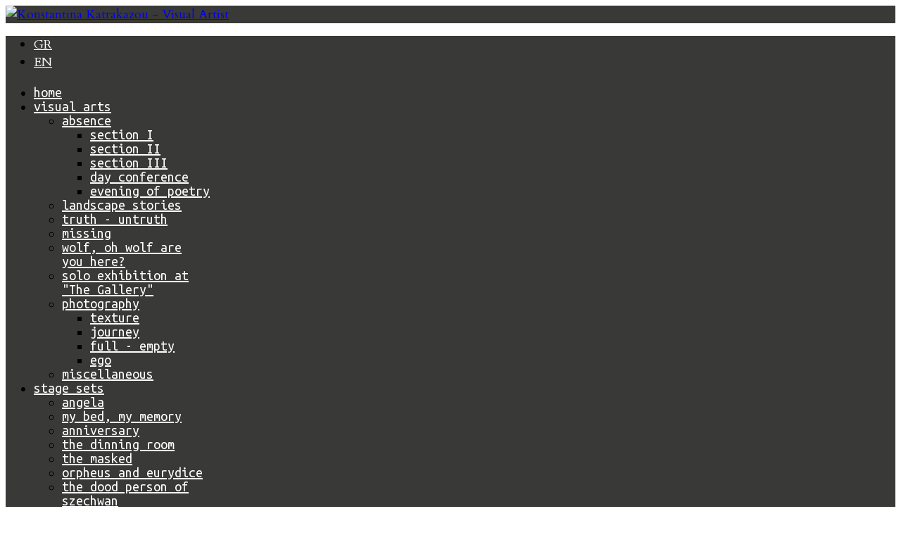

--- FILE ---
content_type: text/html; charset=utf-8
request_url: https://www.kkatrakazou.gr/en/visual-arts/absence/absence-meeting
body_size: 8756
content:
<!DOCTYPE html>
<html xmlns="http://www.w3.org/1999/xhtml" xml:lang="el-gr" lang="el-gr" dir="ltr">
    <head><script>var gdprConfigurationOptions = { complianceType: 'opt-out',
																			  cookieConsentLifetime: 365,
																			  cookieConsentSamesitePolicy: '',
																			  cookieConsentSecure: 0,
																			  disableFirstReload: 0,
																	  		  blockJoomlaSessionCookie: 0,
																			  blockExternalCookiesDomains: 0,
																			  externalAdvancedBlockingModeCustomAttribute: '',
																			  allowedCookies: '',
																			  blockCookieDefine: 0,
																			  autoAcceptOnNextPage: 0,
																			  revokable: 1,
																			  lawByCountry: 0,
																			  checkboxLawByCountry: 0,
																			  blockPrivacyPolicy: 0,
																			  cacheGeolocationCountry: 1,
																			  countryAcceptReloadTimeout: 1000,
																			  usaCCPARegions: null,
																			  countryEnableReload: 1,
																			  customHasLawCountries: [""],
																			  dismissOnScroll: 0,
																			  dismissOnTimeout: 0,
																			  containerSelector: 'body',
																			  hideOnMobileDevices: 0,
																			  autoFloatingOnMobile: 0,
																			  autoFloatingOnMobileThreshold: 1024,
																			  autoRedirectOnDecline: 0,
																			  autoRedirectOnDeclineLink: '',
																			  showReloadMsg: 0,
																			  showReloadMsgText: 'Applying preferences and reloading the page...',
																			  defaultClosedToolbar: 0,
																			  toolbarLayout: 'basic',
																			  toolbarTheme: 'block',
																			  toolbarButtonsTheme: 'decline_first',
																			  revocableToolbarTheme: 'basic',
																			  toolbarPosition: 'bottom-right',
																			  toolbarCenterTheme: 'compact',
																			  revokePosition: 'revoke-top',
																			  toolbarPositionmentType: 1,
																			  positionCenterSimpleBackdrop: 0,
																			  positionCenterBlurEffect: 1,
																			  preventPageScrolling: 0,
																			  popupEffect: 'fade',
																			  popupBackground: '#5b5b5b',
																			  popupText: '#ffffff',
																			  popupLink: '#ffffff',
																			  buttonBackground: '#ffffff',
																			  buttonBorder: '#ffffff',
																			  buttonText: '#000000',
																			  highlightOpacity: '100',
																			  highlightBackground: '#333333',
																			  highlightBorder: '#ffffff',
																			  highlightText: '#ffffff',
																			  highlightDismissBackground: '#333333',
																		  	  highlightDismissBorder: '#ffffff',
																		 	  highlightDismissText: '#ffffff',
																			  autocenterRevokableButton: 0,
																			  hideRevokableButton: 0,
																			  hideRevokableButtonOnscroll: 0,
																			  customRevokableButton: 0,
																			  customRevokableButtonAction: 0,
																			  headerText: 'Cookies used on the website!',
																			  messageText: 'This website uses cookies to ensure you get the best experience.',
																			  denyMessageEnabled: 1, 
																			  denyMessage: 'You have declined cookies, to ensure the best experience on this website please consent the cookie usage.',
																			  placeholderBlockedResources: 0, 
																			  placeholderBlockedResourcesAction: '',
																	  		  placeholderBlockedResourcesText: 'You must accept cookies and reload the page to view this content',
																			  placeholderIndividualBlockedResourcesText: 'You must accept cookies from {domain} and reload the page to view this content',
																			  placeholderIndividualBlockedResourcesAction: 0,
																			  placeholderOnpageUnlock: 0,
																			  scriptsOnpageUnlock: 0,
																			  dismissText: 'Got it!',
																			  allowText: 'Allow cookies',
																			  denyText: 'Decline',
																			  cookiePolicyLinkText: 'Cookie policy',
																			  cookiePolicyLink: 'https://www.kkatrakazou.gr/cookie-policy',
																			  cookiePolicyRevocableTabText: 'Cookie policy',
																			  privacyPolicyLinkText: 'Privacy policy',
																			  privacyPolicyLink: 'https://www.kkatrakazou.gr/privacy-policy',
																			  googleCMPTemplate: 0,
																			  enableGdprBulkConsent: 0,
																			  enableCustomScriptExecGeneric: 0,
																			  customScriptExecGeneric: '',
																			  categoriesCheckboxTemplate: 'cc-checkboxes-light',
																			  toggleCookieSettings: 0,
																			  toggleCookieSettingsLinkedView: 0,
 																			  toggleCookieSettingsLinkedViewSefLink: '/en/component/gdpr/?view=user',
																	  		  toggleCookieSettingsText: '<span class="cc-cookie-settings-toggle">Settings <span class="cc-cookie-settings-toggler">&#x25EE;</span></span>',
																			  toggleCookieSettingsButtonBackground: '#333333',
																			  toggleCookieSettingsButtonBorder: '#ffffff',
																			  toggleCookieSettingsButtonText: '#ffffff',
																			  showLinks: 1,
																			  blankLinks: '_self',
																			  autoOpenPrivacyPolicy: 0,
																			  openAlwaysDeclined: 1,
																			  cookieSettingsLabel: 'Cookie settings:',
															  				  cookieSettingsDesc: 'Choose which kind of cookies you want to disable by clicking on the checkboxes. Click on a category name for more informations about used cookies.',
																			  cookieCategory1Enable: 1,
																			  cookieCategory1Name: 'Necessary',
																			  cookieCategory1Locked: 1,
																			  cookieCategory2Enable: 1,
																			  cookieCategory2Name: 'Preferences',
																			  cookieCategory2Locked: 0,
																			  cookieCategory3Enable: 1,
																			  cookieCategory3Name: 'Statistics',
																			  cookieCategory3Locked: 0,
																			  cookieCategory4Enable: 0,
																			  cookieCategory4Name: 'Marketing',
																			  cookieCategory4Locked: 0,
																			  cookieCategoriesDescriptions: {},
																			  alwaysReloadAfterCategoriesChange: 0,
																			  preserveLockedCategories: 0,
																			  declineButtonBehavior: 'hard',
																			  reloadOnfirstDeclineall: 0,
																			  trackExistingCheckboxSelectors: '',
															  		  		  trackExistingCheckboxConsentLogsFormfields: 'name,email,subject,message',
																			  allowallShowbutton: 0,
																			  allowallText: 'Allow all cookies',
																			  allowallButtonBackground: '#ffffff',
																			  allowallButtonBorder: '#ffffff',
																			  allowallButtonText: '#000000',
																			  allowallButtonTimingAjax: 'fast',
																			  includeAcceptButton: 0,
																			  trackConsentDate: 0,
																			  execCustomScriptsOnce: 1,
																			  optoutIndividualResources: 0,
																			  blockIndividualResourcesServerside: 0,
																			  disableSwitchersOptoutCategory: 0,
																			  autoAcceptCategories: 0,
																			  allowallIndividualResources: 1,
																			  blockLocalStorage: 0,
																			  blockSessionStorage: 0,
																			  externalAdvancedBlockingModeTags: 'iframe,script,img,source,link',
																			  enableCustomScriptExecCategory1: 0,
																			  customScriptExecCategory1: '',
																			  enableCustomScriptExecCategory2: 0,
																			  customScriptExecCategory2: '',
																			  enableCustomScriptExecCategory3: 0,
																			  customScriptExecCategory3: '',
																			  enableCustomScriptExecCategory4: 0,
																			  customScriptExecCategory4: '',
																			  enableCustomDeclineScriptExecCategory1: 0,
																			  customScriptDeclineExecCategory1: '',
																			  enableCustomDeclineScriptExecCategory2: 0,
																			  customScriptDeclineExecCategory2: '',
																			  enableCustomDeclineScriptExecCategory3: 0,
																			  customScriptDeclineExecCategory3: '',
																			  enableCustomDeclineScriptExecCategory4: 0,
																			  customScriptDeclineExecCategory4: '',
																			  enableCMPPreferences: 0,	
																			  enableCMPStatistics: 0,
																			  enableCMPAds: 0,																			  
																			  debugMode: 0
																		};</script>
        <meta http-equiv="X-UA-Compatible" content="IE=edge">
        <meta name="viewport" content="width=device-width, initial-scale=1">
                <!-- head -->
        <base href="https://www.kkatrakazou.gr/en/visual-arts/absence/absence-meeting" />
	<meta http-equiv="content-type" content="text/html; charset=utf-8" />
	<meta property="og:title" content="Absence - Day Conference" />
	<meta property="og:description" content="7 May 2012, meeting, Hellenic American Union Theater, Athens.
The visual art exhibition &amp;lsquo;Absence&amp;rsquo; was accompanied by a meeting on the same subject as a result of the processes of the interdisciplinary team:

Fey Zika
Louiza Karapidaki
Konstantina Katrakazou
Thanassis Hatzopoulos

Speakers: Fey Zika (philosopher), Louiza Karapidaki (Art historian), Nikos Karapidakis (historian), Dimitra Makrynioti (sociologist), Alexandra Mouriki (philosopher), Panayiotis Panopoulos (anthropologist), Elias Papayianopoulos (philosopher), Thanassis Hatzopoulos (psychiatrist, psychoanalyst, poet).
Editing: Fey Zika
&amp;nbsp;" />
	<meta name="description" content="7 May 2012, meeting, Hellenic American Union Theater, Athens.
The visual art exhibition &amp;lsquo;Absence&amp;rsquo; was accompanied by a meeting on the same subject as a result of the processes of the interdisciplinary team:

Fey Zika
Louiza Karapidaki
Konstantina Katrakazou
Thanassis Hatzopoulos

Speakers: Fey Zika (philosopher), Louiza Karapidaki (Art historian), Nikos Karapidakis (historian), Dimitra Makrynioti (sociologist), Alexandra Mouriki (philosopher), Panayiotis Panopoulos (anthropologist), Elias Papayianopoulos (philosopher), Thanassis Hatzopoulos (psychiatrist, psychoanalyst, poet).
Editing: Fey Zika
&amp;nbsp;" />
	<meta name="generator" content="Joomla! - Open Source Content Management" />
	<title>day conference - Konstantina Katrakazou - Visual Artist</title>
	<link href="/images/fav.jpg" rel="shortcut icon" type="image/vnd.microsoft.icon" />
	<link href="/media/com_eventgallery/dist/eventgallery.css?v=3.11.22" rel="stylesheet" type="text/css" />
	<link href="/media/com_eventgallery/dist/responsive-static.css?v=3.11.22" rel="stylesheet" type="text/css" />
	<link href="/media/plg_content_osembed/css/osembed.css?a0dfa7336568a5287223f087d69c4fbe" rel="stylesheet" type="text/css" />
	<link href="/plugins/system/jce/css/content.css?a217da434f5367801fb50c80c4145879" rel="stylesheet" type="text/css" />
	<link href="/media/plg_system_jcemediabox/css/jcemediabox.min.css?7c18c737af0919db884d585b5f82e461" rel="stylesheet" type="text/css" />
	<link href="//fonts.googleapis.com/css?family=Cardo:regular,italic,700&amp;subset=greek" rel="stylesheet" type="text/css" />
	<link href="//fonts.googleapis.com/css?family=Open+Sans:300,300italic,regular,italic,600,600italic,700,700italic,800,800italic&amp;subset=latin" rel="stylesheet" type="text/css" />
	<link href="//fonts.googleapis.com/css?family=Ubuntu+Mono:regular,italic,700,700italic&amp;subset=greek" rel="stylesheet" type="text/css" />
	<link href="/templates/shaper_helix3/css/bootstrap.min.css" rel="stylesheet" type="text/css" />
	<link href="/templates/shaper_helix3/css/font-awesome.min.css" rel="stylesheet" type="text/css" />
	<link href="/templates/shaper_helix3/css/legacy.css" rel="stylesheet" type="text/css" />
	<link href="/templates/shaper_helix3/css/template.css" rel="stylesheet" type="text/css" />
	<link href="/templates/shaper_helix3/css/presets/preset1.css" rel="stylesheet" class="preset" type="text/css" />
	<link href="/templates/shaper_helix3/css/custom.css" rel="stylesheet" type="text/css" />
	<link href="/templates/shaper_helix3/css/frontend-edit.css" rel="stylesheet" type="text/css" />
	<link href="/media/mod_languages/css/template.css?a217da434f5367801fb50c80c4145879" rel="stylesheet" type="text/css" />
	<link href="/plugins/system/gdpr/assets/css/cookieconsent.min.css" rel="stylesheet" type="text/css" />
	<link href="/plugins/system/gdpr/assets/css/jquery.fancybox.min.css" rel="stylesheet" type="text/css" />
	<style type="text/css">
body{font-family:Cardo, sans-serif; font-size:18px; font-weight:normal; }h1{font-family:Open Sans, sans-serif; font-weight:800; }h2{font-family:Open Sans, sans-serif; font-weight:600; }h3{font-family:Open Sans, sans-serif; font-weight:normal; }h4{font-family:Open Sans, sans-serif; font-weight:normal; }h5{font-family:Open Sans, sans-serif; font-weight:600; }h6{font-family:Open Sans, sans-serif; font-weight:600; }.sp-megamenu-parent{font-family:Ubuntu Mono, sans-serif; font-size:20px; font-weight:normal; }#jform_captcha {
    margin-left: 50px;
    float: left;
}@media (min-width: 1400px) {
.container {
max-width: 1140px;
}
}#sp-logo{ background-color:#393938; }#sp-header{ background-color:#393938; }#sp-header a{color:#ffffff;}#sp-header a:hover{color:#ea3e3e;}#sp-main-body{ background-image:url("/images/background_04.jpg");background-repeat:no-repeat;background-size:cover;background-attachment:fixed;background-position:50% 50%; }#sp-footer{ background-color:#393938; }div.cc-window.cc-floating{max-width:24em}@media(max-width: 639px){div.cc-window.cc-floating:not(.cc-center){max-width: none}}div.cc-window, span.cc-cookie-settings-toggler{font-size:16px}div.cc-revoke{font-size:16px}div.cc-settings-label,span.cc-cookie-settings-toggle{font-size:14px}div.cc-window.cc-banner{padding:1em 1.8em}div.cc-window.cc-floating{padding:2em 1.8em}input.cc-cookie-checkbox+span:before, input.cc-cookie-checkbox+span:after{border-radius:1px}div.cc-center,div.cc-floating,div.cc-checkbox-container,div.gdpr-fancybox-container div.fancybox-content,ul.cc-cookie-category-list li,fieldset.cc-service-list-title legend{border-radius:0px}div.cc-window a.cc-btn,span.cc-cookie-settings-toggle{border-radius:0px}
	</style>
	<script type="application/json" class="joomla-script-options new">{"csrf.token":"c4a6d8996954a01f619d1ef19fd8f999","system.paths":{"root":"","base":""},"joomla.jtext":{"JLIB_FORM_FIELD_INVALID":"Invalid field:&#160"}}</script>
	<script src="/media/system/js/core.js?a217da434f5367801fb50c80c4145879" type="text/javascript"></script>
	<script src="/media/jui/js/jquery.min.js?a217da434f5367801fb50c80c4145879" type="text/javascript"></script>
	<script src="/media/jui/js/jquery-noconflict.js?a217da434f5367801fb50c80c4145879" type="text/javascript"></script>
	<script src="/media/jui/js/jquery-migrate.min.js?a217da434f5367801fb50c80c4145879" type="text/javascript"></script>
	<script src="/media/system/js/punycode.js?a217da434f5367801fb50c80c4145879" type="text/javascript"></script>
	<script src="/media/system/js/validate.js?a217da434f5367801fb50c80c4145879" type="text/javascript"></script>
	<script src="/media/com_eventgallery/common/js/jquery/namespace.js?v=3.11.22" type="text/javascript"></script>
	<script src="/media/com_eventgallery/dist/eventgallery.js?v=3.11.22" type="text/javascript"></script>
	<script src="/media/plg_content_osembed/js/osembed.min.js?a0dfa7336568a5287223f087d69c4fbe" type="text/javascript"></script>
	<script src="/media/plg_system_jcemediabox/js/jcemediabox.min.js?7c18c737af0919db884d585b5f82e461" type="text/javascript"></script>
	<script src="/templates/shaper_helix3/js/bootstrap.min.js" type="text/javascript"></script>
	<script src="/templates/shaper_helix3/js/jquery.sticky.js" type="text/javascript"></script>
	<script src="/templates/shaper_helix3/js/main.js" type="text/javascript"></script>
	<script src="/templates/shaper_helix3/js/frontend-edit.js" type="text/javascript"></script>
	<script src="/plugins/system/gdpr/assets/js/jquery.noconflict.js" type="text/javascript"></script>
	<script src="/plugins/system/gdpr/assets/js/jquery.fancybox.min.js" type="text/javascript" defer="defer"></script>
	<script src="/plugins/system/gdpr/assets/js/cookieconsent.min.js" type="text/javascript" defer="defer"></script>
	<script src="/plugins/system/gdpr/assets/js/init.js" type="text/javascript" defer="defer"></script>
	<script type="text/javascript">
window.EventGalleryLightboxConfiguration={"navigationFadeDelay":"0","slideshowSpeed":3000,"doUseSlideshow":false,"doUseAutoplay":false,"doPreventRightClick":false,"KEY_CLOSE":"Close (Esc)","KEY_SHARE":"Share","KEY_DOWNLOAD":"Download","KEY_BUY":"Buy","KEY_ZOOM":"Zoom in\/out","KEY_PREVIOUS":"Previous (arrow left)","KEY_NEXT":"Next (arrow right)","KEY_FULLSCREEN":"Fullscreen","KEY_PLAYSLIDESHOW":"Play Slideshow","KEY_PAUSESLIDESHOW":"Pause Slideshow"};EventGalleryCartConfiguration={"add2carturl":"\/en\/visual-arts\/absence\/absence-meeting\/singleimage?layout=imagesetselection&format=raw"};EventGalleryGooglePhotosConfiguration={"albumUrl":"\/en\/visual-arts\/absence\/absence-meeting\/googlephotosapi?task=getAlbum&format=raw","albumsUrl":"\/en\/visual-arts\/absence\/absence-meeting\/googlephotosapi?task=getAlbums&format=raw"};jQuery(document).ready(function(){WfMediabox.init({"base":"\/","theme":"standard","width":"","height":"","lightbox":0,"shadowbox":0,"icons":1,"overlay":1,"overlay_opacity":0.8000000000000000444089209850062616169452667236328125,"overlay_color":"#000000","transition_speed":500,"close":2,"scrolling":"fixed","labels":{"close":"Close","next":"Next","previous":"Previous","cancel":"Cancel","numbers":"{{numbers}}","numbers_count":"{{current}} of {{total}}","download":"Download"},"swipe":true});});
var sp_preloader = '0';

var sp_gotop = '0';

var sp_offanimation = 'default';
var gdprConfigurationOptions = { complianceType: 'opt-out',
																			  cookieConsentLifetime: 365,
																			  cookieConsentSamesitePolicy: '',
																			  cookieConsentSecure: 0,
																			  disableFirstReload: 0,
																	  		  blockJoomlaSessionCookie: 0,
																			  blockExternalCookiesDomains: 0,
																			  externalAdvancedBlockingModeCustomAttribute: '',
																			  allowedCookies: '',
																			  blockCookieDefine: 0,
																			  autoAcceptOnNextPage: 0,
																			  revokable: 1,
																			  lawByCountry: 0,
																			  checkboxLawByCountry: 0,
																			  blockPrivacyPolicy: 0,
																			  cacheGeolocationCountry: 1,
																			  countryAcceptReloadTimeout: 1000,
																			  usaCCPARegions: null,
																			  countryEnableReload: 1,
																			  customHasLawCountries: [""],
																			  dismissOnScroll: 0,
																			  dismissOnTimeout: 0,
																			  containerSelector: 'body',
																			  hideOnMobileDevices: 0,
																			  autoFloatingOnMobile: 0,
																			  autoFloatingOnMobileThreshold: 1024,
																			  autoRedirectOnDecline: 0,
																			  autoRedirectOnDeclineLink: '',
																			  showReloadMsg: 0,
																			  showReloadMsgText: 'Applying preferences and reloading the page...',
																			  defaultClosedToolbar: 0,
																			  toolbarLayout: 'basic',
																			  toolbarTheme: 'block',
																			  toolbarButtonsTheme: 'decline_first',
																			  revocableToolbarTheme: 'basic',
																			  toolbarPosition: 'bottom-right',
																			  toolbarCenterTheme: 'compact',
																			  revokePosition: 'revoke-top',
																			  toolbarPositionmentType: 1,
																			  positionCenterSimpleBackdrop: 0,
																			  positionCenterBlurEffect: 1,
																			  preventPageScrolling: 0,
																			  popupEffect: 'fade',
																			  popupBackground: '#5b5b5b',
																			  popupText: '#ffffff',
																			  popupLink: '#ffffff',
																			  buttonBackground: '#ffffff',
																			  buttonBorder: '#ffffff',
																			  buttonText: '#000000',
																			  highlightOpacity: '100',
																			  highlightBackground: '#333333',
																			  highlightBorder: '#ffffff',
																			  highlightText: '#ffffff',
																			  highlightDismissBackground: '#333333',
																		  	  highlightDismissBorder: '#ffffff',
																		 	  highlightDismissText: '#ffffff',
																			  autocenterRevokableButton: 0,
																			  hideRevokableButton: 0,
																			  hideRevokableButtonOnscroll: 0,
																			  customRevokableButton: 0,
																			  customRevokableButtonAction: 0,
																			  headerText: 'Cookies used on the website!',
																			  messageText: 'This website uses cookies to ensure you get the best experience.',
																			  denyMessageEnabled: 1, 
																			  denyMessage: 'You have declined cookies, to ensure the best experience on this website please consent the cookie usage.',
																			  placeholderBlockedResources: 0, 
																			  placeholderBlockedResourcesAction: '',
																	  		  placeholderBlockedResourcesText: 'You must accept cookies and reload the page to view this content',
																			  placeholderIndividualBlockedResourcesText: 'You must accept cookies from {domain} and reload the page to view this content',
																			  placeholderIndividualBlockedResourcesAction: 0,
																			  placeholderOnpageUnlock: 0,
																			  scriptsOnpageUnlock: 0,
																			  dismissText: 'Got it!',
																			  allowText: 'Allow cookies',
																			  denyText: 'Decline',
																			  cookiePolicyLinkText: 'Cookie policy',
																			  cookiePolicyLink: 'https://www.kkatrakazou.gr/cookie-policy',
																			  cookiePolicyRevocableTabText: 'Cookie policy',
																			  privacyPolicyLinkText: 'Privacy policy',
																			  privacyPolicyLink: 'https://www.kkatrakazou.gr/privacy-policy',
																			  googleCMPTemplate: 0,
																			  enableGdprBulkConsent: 0,
																			  enableCustomScriptExecGeneric: 0,
																			  customScriptExecGeneric: '',
																			  categoriesCheckboxTemplate: 'cc-checkboxes-light',
																			  toggleCookieSettings: 0,
																			  toggleCookieSettingsLinkedView: 0,
 																			  toggleCookieSettingsLinkedViewSefLink: '/en/component/gdpr/?view=user',
																	  		  toggleCookieSettingsText: '<span class="cc-cookie-settings-toggle">Settings <span class="cc-cookie-settings-toggler">&#x25EE;</span></span>',
																			  toggleCookieSettingsButtonBackground: '#333333',
																			  toggleCookieSettingsButtonBorder: '#ffffff',
																			  toggleCookieSettingsButtonText: '#ffffff',
																			  showLinks: 1,
																			  blankLinks: '_self',
																			  autoOpenPrivacyPolicy: 0,
																			  openAlwaysDeclined: 1,
																			  cookieSettingsLabel: 'Cookie settings:',
															  				  cookieSettingsDesc: 'Choose which kind of cookies you want to disable by clicking on the checkboxes. Click on a category name for more informations about used cookies.',
																			  cookieCategory1Enable: 1,
																			  cookieCategory1Name: 'Necessary',
																			  cookieCategory1Locked: 1,
																			  cookieCategory2Enable: 1,
																			  cookieCategory2Name: 'Preferences',
																			  cookieCategory2Locked: 0,
																			  cookieCategory3Enable: 1,
																			  cookieCategory3Name: 'Statistics',
																			  cookieCategory3Locked: 0,
																			  cookieCategory4Enable: 0,
																			  cookieCategory4Name: 'Marketing',
																			  cookieCategory4Locked: 0,
																			  cookieCategoriesDescriptions: {},
																			  alwaysReloadAfterCategoriesChange: 0,
																			  preserveLockedCategories: 0,
																			  declineButtonBehavior: 'hard',
																			  reloadOnfirstDeclineall: 0,
																			  trackExistingCheckboxSelectors: '',
															  		  		  trackExistingCheckboxConsentLogsFormfields: 'name,email,subject,message',
																			  allowallShowbutton: 0,
																			  allowallText: 'Allow all cookies',
																			  allowallButtonBackground: '#ffffff',
																			  allowallButtonBorder: '#ffffff',
																			  allowallButtonText: '#000000',
																			  allowallButtonTimingAjax: 'fast',
																			  includeAcceptButton: 0,
																			  trackConsentDate: 0,
																			  execCustomScriptsOnce: 1,
																			  optoutIndividualResources: 0,
																			  blockIndividualResourcesServerside: 0,
																			  disableSwitchersOptoutCategory: 0,
																			  autoAcceptCategories: 0,
																			  allowallIndividualResources: 1,
																			  blockLocalStorage: 0,
																			  blockSessionStorage: 0,
																			  externalAdvancedBlockingModeTags: 'iframe,script,img,source,link',
																			  enableCustomScriptExecCategory1: 0,
																			  customScriptExecCategory1: '',
																			  enableCustomScriptExecCategory2: 0,
																			  customScriptExecCategory2: '',
																			  enableCustomScriptExecCategory3: 0,
																			  customScriptExecCategory3: '',
																			  enableCustomScriptExecCategory4: 0,
																			  customScriptExecCategory4: '',
																			  enableCustomDeclineScriptExecCategory1: 0,
																			  customScriptDeclineExecCategory1: '',
																			  enableCustomDeclineScriptExecCategory2: 0,
																			  customScriptDeclineExecCategory2: '',
																			  enableCustomDeclineScriptExecCategory3: 0,
																			  customScriptDeclineExecCategory3: '',
																			  enableCustomDeclineScriptExecCategory4: 0,
																			  customScriptDeclineExecCategory4: '',
																			  enableCMPPreferences: 0,	
																			  enableCMPStatistics: 0,
																			  enableCMPAds: 0,																			  
																			  debugMode: 0
																		};var gdpr_ajax_livesite='https://www.kkatrakazou.gr/';var gdpr_enable_log_cookie_consent=1;var gdprUseCookieCategories=1;var gdpr_ajaxendpoint_cookie_category_desc='https://www.kkatrakazou.gr/index.php?option=com_gdpr&task=user.getCookieCategoryDescription&format=raw&lang=en';var gdprJSessCook='7d278503040d7834d5ed8d377596cb25';var gdprJSessVal='405d108608c96e1752e7be11f96f7a79';var gdprJAdminSessCook='490343cab9fb72473ad256d501e2a9be';var gdprPropagateCategoriesSession=1;var gdprAlwaysPropagateCategoriesSession=1;var gdprAlwaysCheckCategoriesSession=0;var gdprFancyboxWidth=700;var gdprFancyboxHeight=800;var gdprCloseText='Close';
	</script>

        <!-- Global site tag (gtag.js) - Google Analytics -->
<script async src="https://www.googletagmanager.com/gtag/js?id=UA-11535261-8"></script>
<script>
  window.dataLayer = window.dataLayer || [];
  function gtag(){dataLayer.push(arguments);}
  gtag('js', new Date());

  gtag('config', 'UA-11535261-8', { 'anonymize_ip': true });
</script>

    </head>

    <body class="site com-eventgallery view-event layout-tiles no-task itemid-299 el-gr ltr  sticky-header layout-fluid off-canvas-menu-init">

        <div class="body-wrapper">
            <div class="body-innerwrapper">
                <section id="sp-logo"><div class="container"><div class="row"><div id="sp-logo" class="col-lg-12 "><div class="sp-column "><div class="logo"><a href="/"><img class="sp-default-logo" src="/images/logo.png" alt="Konstantina Katrakazou - Visual Artist"></a></div></div></div></div></div></section><header id="sp-header"><div class="container"><div class="row"><div id="sp-top" class="col-8 col-lg-3 "><div class="sp-column "><div class="sp-module "><div class="sp-module-content"><div class="mod-languages">

	<ul class="lang-inline" dir="ltr">
						<li>
			<a href="/gr/visual-arts/absence/absence-meeting">
							GR						</a>
			</li>
											<li class="lang-active">
			<a href="https://www.kkatrakazou.gr/en/visual-arts/absence/absence-meeting">
							EN						</a>
			</li>
				</ul>

</div>
</div></div></div></div><div id="sp-menu" class="col-lg-9 "><div class="sp-column ">			<div class='sp-megamenu-wrapper'>
				<a id="offcanvas-toggler" href="#" aria-label="Helix3 Megamenu Options"><i class="fa fa-bars" aria-hidden="true" title="Helix3 Megamenu Options"></i></a>
				<ul class="sp-megamenu-parent menu-fade hidden-sm hidden-xs"><li class="sp-menu-item"><a  href="/en/"  >home</a></li><li class="sp-menu-item sp-has-child active"><a  href="/en/visual-arts"  >visual arts</a><div class="sp-dropdown sp-dropdown-main sp-menu-right" style="width: 240px;"><div class="sp-dropdown-inner"><ul class="sp-dropdown-items"><li class="sp-menu-item sp-has-child active"><a  href="/en/visual-arts/absence"  >absence</a><div class="sp-dropdown sp-dropdown-sub sp-menu-right" style="width: 240px;"><div class="sp-dropdown-inner"><ul class="sp-dropdown-items"><li class="sp-menu-item"><a  href="/en/visual-arts/absence/absencei"  >section Ι</a></li><li class="sp-menu-item"><a  href="/en/visual-arts/absence/absence-videos"  >section ΙI</a></li><li class="sp-menu-item"><a  href="/en/visual-arts/absence/absence-arduino"  >section ΙΙΙ</a></li><li class="sp-menu-item current-item active"><a  href="/en/visual-arts/absence/absence-meeting"  >day conference</a></li><li class="sp-menu-item"><a  href="/en/visual-arts/absence/absence-poetry"  >evening of poetry</a></li></ul></div></div></li><li class="sp-menu-item"><a  href="/en/visual-arts/landscape-stories"  >landscape stories</a></li><li class="sp-menu-item"><a  href="/en/visual-arts/truth-untruth"  >truth - untruth</a></li><li class="sp-menu-item"><a  href="/en/visual-arts/plovdiv"  >missing</a></li><li class="sp-menu-item"><a  href="/en/visual-arts/wolf"  >wolf, oh wolf are you here?</a></li><li class="sp-menu-item"><a  href="/en/visual-arts/the-gallery"  >solo exhibition at &quot;The Gallery&quot;</a></li><li class="sp-menu-item sp-has-child"><a  href="/en/visual-arts/photos"  >photography</a><div class="sp-dropdown sp-dropdown-sub sp-menu-right" style="width: 240px;"><div class="sp-dropdown-inner"><ul class="sp-dropdown-items"><li class="sp-menu-item"><a  href="/en/visual-arts/photos/texture"  >texture</a></li><li class="sp-menu-item"><a  href="/en/visual-arts/photos/journey"  >journey</a></li><li class="sp-menu-item"><a  href="/en/visual-arts/photos/full-empty"  >full - empty</a></li><li class="sp-menu-item"><a  href="/en/visual-arts/photos/ego"  >ego</a></li></ul></div></div></li><li class="sp-menu-item"><a  href="/en/visual-arts/various"  >miscellaneous</a></li></ul></div></div></li><li class="sp-menu-item sp-has-child"><a  href="/en/scenography"  >stage sets</a><div class="sp-dropdown sp-dropdown-main sp-menu-right" style="width: 240px;"><div class="sp-dropdown-inner"><ul class="sp-dropdown-items"><li class="sp-menu-item"><a  href="/en/scenography/aggela"  >angela</a></li><li class="sp-menu-item"><a  href="/en/scenography/mnimi"  >my bed, my memory</a></li><li class="sp-menu-item"><a  href="/en/scenography/epeteios"  >anniversary</a></li><li class="sp-menu-item"><a  href="/en/scenography/trapezaria"  >the dinning room</a></li><li class="sp-menu-item"><a  href="/en/scenography/maskoforos"  >the masked</a></li><li class="sp-menu-item"><a  href="/en/scenography/orfeas-kai-evridiki"  >orpheus and eurydice</a></li><li class="sp-menu-item"><a  href="/en/scenography/szechwan"  >the dood person of szechwan</a></li><li class="sp-menu-item"><a  href="/en/scenography/nostalgos"  >the homesick</a></li><li class="sp-menu-item"><a  href="/en/scenography/othello"  >othello returns</a></li></ul></div></div></li><li class="sp-menu-item"><a  href="/en/video"  >video</a></li><li class="sp-menu-item"><a  href="/en/texts"  >texts</a></li><li class="sp-menu-item"><a  href="/en/bio"  >bio</a></li><li class="sp-menu-item"><a  href="/en/contact"  >contact</a></li></ul>			</div>
		</div></div></div></div></header><section id="sp-main-body"><div class="row"><div id="sp-component" class="col-lg-12 "><div class="sp-column "><div id="system-message-container">
	</div>



            <script type="text/javascript">
            /* <![CDATA[ */
            (function(jQuery){
            	jQuery( document ).ready(function() {

	                var options = {
	                    buttonShowType: 'inline',
	                    emptyCartSelector: '.eventgallery-cart-empty',
	                    cartSelector: '.eventgallery-ajaxcart-internal',
	                    cartItemContainerSelector: '.eventgallery-ajaxcart-internal .cart-items-container',
	                    cartItemsSelector: '.eventgallery-ajaxcart-internal .cart-items',
	                    cartItemSelector: '.eventgallery-ajaxcart-internal .cart-items .cart-item',
	                    cartCountSelector: '.eventgallery-ajaxcart-internal .itemscount',
	                    buttonDownSelector: '.eventgallery-ajaxcart-internal .toggle-down',
	                    buttonUpSelector: '.eventgallery-ajaxcart-internal .toggle-up',
	                    'removeUrl': "/en/visual-arts/absence/absence-meeting/rest?task=removefromcart&amp;format=raw".replace(/&amp;/g, '&'),
	                    'add2cartUrl': "/en/visual-arts/absence/absence-meeting/rest?task=add2cart&amp;format=raw".replace(/&amp;/g, '&'),
	                    'removeLinkTitle': "Remove item from cart",
	                    'getCartUrl': "/en/visual-arts/absence/absence-meeting/rest?task=getCart&amp;format=raw".replace(/&amp;/g, '&')
	                };

	                var eventgalleryCart = new Eventgallery.Cart(options);

            	});
            })(eventgallery.jQuery);
            /* ]]> */
        </script>

        <div class="eventgallery-ajaxcart-internal eventgallery-ajaxcart well">

            <h2>Cart</h2>

            <div class="cart-items-container">
                <div class="cart-items"></div>
            </div>

            <div class="cart-summary btn-group">
                
                
                <button title="Number of unique Items in your cart." class="btn"><span class="itemscount">0</span> Items                </button>
                <button title="Show all items" class="btn toggle-down"><i class="egfa egfa-chevron-down"></i></button>
                <button title="Hide older items" class="btn toggle-up"><i class="egfa egfa-chevron-up"></i></button>
                <button title="Go to Cart" onclick="document.location.href='/en/visual-arts/absence/absence-meeting/cart'" class="btn  btn-primary"><i class="egfa egfa-shopping-cart"></i>  Buy now</button>


            </div>

            <div style="clear:both"></div>

        </div>
    


<div id="event">
    
    <H1 class="displayname">Absence - Day Conference</H1>
    
    <div class="text">
        <p>7 May 2012, meeting, Hellenic American Union Theater, Athens.</p>
<p>The visual art exhibition &lsquo;Absence&rsquo; was accompanied by a meeting on the same subject as a result of the processes of the interdisciplinary team:</p>
<ul>
<li>Fey Zika</li>
<li>Louiza Karapidaki</li>
<li>Konstantina Katrakazou</li>
<li>Thanassis Hatzopoulos</li>
</ul>
<p>Speakers: Fey Zika (philosopher), Louiza Karapidaki (Art historian), Nikos Karapidakis (historian), Dimitra Makrynioti (sociologist), Alexandra Mouriki (philosopher), Panayiotis Panopoulos (anthropologist), Elias Papayianopoulos (philosopher), Thanassis Hatzopoulos (psychiatrist, psychoanalyst, poet).</p>
<p>Editing: Fey Zika</p>
<p>&nbsp;</p>    </div>

    <div style="display:none">
        <meta itemprop="image" content="https://www.kkatrakazou.gr/en/visual-arts/absence/absence-meeting/download/conference/imerida_01-jpg/?is_for_sharing=true" /><link rel="image_src" type="image/jpeg" href="https://www.kkatrakazou.gr/en/visual-arts/absence/absence-meeting/download/conference/imerida_01-jpg/?is_for_sharing=true" />        <span>
            Monday, 21 March 2016        </span>
    </div>

       
    
<div class="eventgallery-tiles-list eventgallery-event-tiles-list">
    <div class="eventgallery-tiles eventgallery-thumbnails thumbnails">
                    
            <div class="eventgallery-tile thumbnail-container">
                <div class="wrapper">
                    <div class="event-thumbnails">
                        <a class="event-thumbnail " href="https://www.kkatrakazou.gr/components/com_eventgallery/helpers/image.php?&width=1600&folder=conference&file=imerida_01.jpg"
   title=""
   data-pid="84" data-width="640" data-height="425"
   data-title=""
   data-gid="galleryab3049da9a0cd8d6e8b7c62586752472"
   data-eg-lightbox="gallery"><img data-width="640" data-height="425" data-src="https://www.kkatrakazou.gr/components/com_eventgallery/helpers/image.php?&amp;width=104&amp;folder=conference&amp;file=imerida_01.jpg" src="https://www.kkatrakazou.gr/media/com_eventgallery/frontend/images/blank.gif" class="eventgallery-lazyme  eg-img" style=" width: 50px; height: 50px; " alt="Absence - Day Conference" />      <div class="eventgallery-icon-container"></div>
</a>
                        <div style="clear: both"></div>
                    </div>    
                                     </div>
            </div>
                    
            <div class="eventgallery-tile thumbnail-container">
                <div class="wrapper">
                    <div class="event-thumbnails">
                        <a class="event-thumbnail " href="https://www.kkatrakazou.gr/components/com_eventgallery/helpers/image.php?&width=1600&folder=conference&file=imerida_02.jpg"
   title=""
   data-pid="83" data-width="640" data-height="425"
   data-title=""
   data-gid="galleryab3049da9a0cd8d6e8b7c62586752472"
   data-eg-lightbox="gallery"><img data-width="640" data-height="425" data-src="https://www.kkatrakazou.gr/components/com_eventgallery/helpers/image.php?&amp;width=104&amp;folder=conference&amp;file=imerida_02.jpg" src="https://www.kkatrakazou.gr/media/com_eventgallery/frontend/images/blank.gif" class="eventgallery-lazyme  eg-img" style=" width: 50px; height: 50px; " alt="Absence - Day Conference" />      <div class="eventgallery-icon-container"></div>
</a>
                        <div style="clear: both"></div>
                    </div>    
                                     </div>
            </div>
                    
            <div class="eventgallery-tile thumbnail-container">
                <div class="wrapper">
                    <div class="event-thumbnails">
                        <a class="event-thumbnail " href="https://www.kkatrakazou.gr/components/com_eventgallery/helpers/image.php?&width=1600&folder=conference&file=imerida_03.jpg"
   title=""
   data-pid="82" data-width="640" data-height="425"
   data-title=""
   data-gid="galleryab3049da9a0cd8d6e8b7c62586752472"
   data-eg-lightbox="gallery"><img data-width="640" data-height="425" data-src="https://www.kkatrakazou.gr/components/com_eventgallery/helpers/image.php?&amp;width=104&amp;folder=conference&amp;file=imerida_03.jpg" src="https://www.kkatrakazou.gr/media/com_eventgallery/frontend/images/blank.gif" class="eventgallery-lazyme  eg-img" style=" width: 50px; height: 50px; " alt="Absence - Day Conference" />      <div class="eventgallery-icon-container"></div>
</a>
                        <div style="clear: both"></div>
                    </div>    
                                     </div>
            </div>
                    
            <div class="eventgallery-tile thumbnail-container">
                <div class="wrapper">
                    <div class="event-thumbnails">
                        <a class="event-thumbnail " href="https://www.kkatrakazou.gr/components/com_eventgallery/helpers/image.php?&width=1600&folder=conference&file=imerida_04.jpg"
   title=""
   data-pid="81" data-width="640" data-height="425"
   data-title=""
   data-gid="galleryab3049da9a0cd8d6e8b7c62586752472"
   data-eg-lightbox="gallery"><img data-width="640" data-height="425" data-src="https://www.kkatrakazou.gr/components/com_eventgallery/helpers/image.php?&amp;width=104&amp;folder=conference&amp;file=imerida_04.jpg" src="https://www.kkatrakazou.gr/media/com_eventgallery/frontend/images/blank.gif" class="eventgallery-lazyme  eg-img" style=" width: 50px; height: 50px; " alt="Absence - Day Conference" />      <div class="eventgallery-icon-container"></div>
</a>
                        <div style="clear: both"></div>
                    </div>    
                                     </div>
            </div>
                    
            <div class="eventgallery-tile thumbnail-container">
                <div class="wrapper">
                    <div class="event-thumbnails">
                        <a class="event-thumbnail " href="https://www.kkatrakazou.gr/components/com_eventgallery/helpers/image.php?&width=1600&folder=conference&file=imerida_05.jpg"
   title=""
   data-pid="80" data-width="640" data-height="425"
   data-title=""
   data-gid="galleryab3049da9a0cd8d6e8b7c62586752472"
   data-eg-lightbox="gallery"><img data-width="640" data-height="425" data-src="https://www.kkatrakazou.gr/components/com_eventgallery/helpers/image.php?&amp;width=104&amp;folder=conference&amp;file=imerida_05.jpg" src="https://www.kkatrakazou.gr/media/com_eventgallery/frontend/images/blank.gif" class="eventgallery-lazyme  eg-img" style=" width: 50px; height: 50px; " alt="Absence - Day Conference" />      <div class="eventgallery-icon-container"></div>
</a>
                        <div style="clear: both"></div>
                    </div>    
                                     </div>
            </div>
                    
            <div class="eventgallery-tile thumbnail-container">
                <div class="wrapper">
                    <div class="event-thumbnails">
                        <a class="event-thumbnail " href="https://www.kkatrakazou.gr/components/com_eventgallery/helpers/image.php?&width=1600&folder=conference&file=imerida_06.jpg"
   title=""
   data-pid="79" data-width="640" data-height="425"
   data-title=""
   data-gid="galleryab3049da9a0cd8d6e8b7c62586752472"
   data-eg-lightbox="gallery"><img data-width="640" data-height="425" data-src="https://www.kkatrakazou.gr/components/com_eventgallery/helpers/image.php?&amp;width=104&amp;folder=conference&amp;file=imerida_06.jpg" src="https://www.kkatrakazou.gr/media/com_eventgallery/frontend/images/blank.gif" class="eventgallery-lazyme  eg-img" style=" width: 50px; height: 50px; " alt="Absence - Day Conference" />      <div class="eventgallery-icon-container"></div>
</a>
                        <div style="clear: both"></div>
                    </div>    
                                     </div>
            </div>
                    
            <div class="eventgallery-tile thumbnail-container">
                <div class="wrapper">
                    <div class="event-thumbnails">
                        <a class="event-thumbnail " href="https://www.kkatrakazou.gr/components/com_eventgallery/helpers/image.php?&width=1600&folder=conference&file=imerida_07.jpg"
   title=""
   data-pid="78" data-width="640" data-height="425"
   data-title=""
   data-gid="galleryab3049da9a0cd8d6e8b7c62586752472"
   data-eg-lightbox="gallery"><img data-width="640" data-height="425" data-src="https://www.kkatrakazou.gr/components/com_eventgallery/helpers/image.php?&amp;width=104&amp;folder=conference&amp;file=imerida_07.jpg" src="https://www.kkatrakazou.gr/media/com_eventgallery/frontend/images/blank.gif" class="eventgallery-lazyme  eg-img" style=" width: 50px; height: 50px; " alt="Absence - Day Conference" />      <div class="eventgallery-icon-container"></div>
</a>
                        <div style="clear: both"></div>
                    </div>    
                                     </div>
            </div>
                    
            <div class="eventgallery-tile thumbnail-container">
                <div class="wrapper">
                    <div class="event-thumbnails">
                        <a class="event-thumbnail " href="https://www.kkatrakazou.gr/components/com_eventgallery/helpers/image.php?&width=1600&folder=conference&file=imerida_08.jpg"
   title=""
   data-pid="77" data-width="640" data-height="425"
   data-title=""
   data-gid="galleryab3049da9a0cd8d6e8b7c62586752472"
   data-eg-lightbox="gallery"><img data-width="640" data-height="425" data-src="https://www.kkatrakazou.gr/components/com_eventgallery/helpers/image.php?&amp;width=104&amp;folder=conference&amp;file=imerida_08.jpg" src="https://www.kkatrakazou.gr/media/com_eventgallery/frontend/images/blank.gif" class="eventgallery-lazyme  eg-img" style=" width: 50px; height: 50px; " alt="Absence - Day Conference" />      <div class="eventgallery-icon-container"></div>
</a>
                        <div style="clear: both"></div>
                    </div>    
                                     </div>
            </div>
                    
            <div class="eventgallery-tile thumbnail-container">
                <div class="wrapper">
                    <div class="event-thumbnails">
                        <a class="event-thumbnail " href="https://www.kkatrakazou.gr/components/com_eventgallery/helpers/image.php?&width=1600&folder=conference&file=imerida_09.jpg"
   title=""
   data-pid="76" data-width="640" data-height="425"
   data-title=""
   data-gid="galleryab3049da9a0cd8d6e8b7c62586752472"
   data-eg-lightbox="gallery"><img data-width="640" data-height="425" data-src="https://www.kkatrakazou.gr/components/com_eventgallery/helpers/image.php?&amp;width=104&amp;folder=conference&amp;file=imerida_09.jpg" src="https://www.kkatrakazou.gr/media/com_eventgallery/frontend/images/blank.gif" class="eventgallery-lazyme  eg-img" style=" width: 50px; height: 50px; " alt="Absence - Day Conference" />      <div class="eventgallery-icon-container"></div>
</a>
                        <div style="clear: both"></div>
                    </div>    
                                     </div>
            </div>
                    
            <div class="eventgallery-tile thumbnail-container">
                <div class="wrapper">
                    <div class="event-thumbnails">
                        <a class="event-thumbnail " href="https://www.kkatrakazou.gr/components/com_eventgallery/helpers/image.php?&width=1600&folder=conference&file=imerida_10.jpg"
   title=""
   data-pid="75" data-width="640" data-height="425"
   data-title=""
   data-gid="galleryab3049da9a0cd8d6e8b7c62586752472"
   data-eg-lightbox="gallery"><img data-width="640" data-height="425" data-src="https://www.kkatrakazou.gr/components/com_eventgallery/helpers/image.php?&amp;width=104&amp;folder=conference&amp;file=imerida_10.jpg" src="https://www.kkatrakazou.gr/media/com_eventgallery/frontend/images/blank.gif" class="eventgallery-lazyme  eg-img" style=" width: 50px; height: 50px; " alt="Absence - Day Conference" />      <div class="eventgallery-icon-container"></div>
</a>
                        <div style="clear: both"></div>
                    </div>    
                                     </div>
            </div>
                    
            <div class="eventgallery-tile thumbnail-container">
                <div class="wrapper">
                    <div class="event-thumbnails">
                        <a class="event-thumbnail " href="https://www.kkatrakazou.gr/components/com_eventgallery/helpers/image.php?&width=1600&folder=conference&file=imerida_11.jpg"
   title=""
   data-pid="74" data-width="640" data-height="425"
   data-title=""
   data-gid="galleryab3049da9a0cd8d6e8b7c62586752472"
   data-eg-lightbox="gallery"><img data-width="640" data-height="425" data-src="https://www.kkatrakazou.gr/components/com_eventgallery/helpers/image.php?&amp;width=104&amp;folder=conference&amp;file=imerida_11.jpg" src="https://www.kkatrakazou.gr/media/com_eventgallery/frontend/images/blank.gif" class="eventgallery-lazyme  eg-img" style=" width: 50px; height: 50px; " alt="Absence - Day Conference" />      <div class="eventgallery-icon-container"></div>
</a>
                        <div style="clear: both"></div>
                    </div>    
                                     </div>
            </div>
                    
            <div class="eventgallery-tile thumbnail-container">
                <div class="wrapper">
                    <div class="event-thumbnails">
                        <a class="event-thumbnail " href="https://www.kkatrakazou.gr/components/com_eventgallery/helpers/image.php?&width=1600&folder=conference&file=imerida_12.jpg"
   title=""
   data-pid="73" data-width="640" data-height="425"
   data-title=""
   data-gid="galleryab3049da9a0cd8d6e8b7c62586752472"
   data-eg-lightbox="gallery"><img data-width="640" data-height="425" data-src="https://www.kkatrakazou.gr/components/com_eventgallery/helpers/image.php?&amp;width=104&amp;folder=conference&amp;file=imerida_12.jpg" src="https://www.kkatrakazou.gr/media/com_eventgallery/frontend/images/blank.gif" class="eventgallery-lazyme  eg-img" style=" width: 50px; height: 50px; " alt="Absence - Day Conference" />      <div class="eventgallery-icon-container"></div>
</a>
                        <div style="clear: both"></div>
                    </div>    
                                     </div>
            </div>
                    
            <div class="eventgallery-tile thumbnail-container">
                <div class="wrapper">
                    <div class="event-thumbnails">
                        <a class="event-thumbnail " href="https://www.kkatrakazou.gr/components/com_eventgallery/helpers/image.php?&width=1600&folder=conference&file=imerida_13.jpg"
   title=""
   data-pid="72" data-width="640" data-height="425"
   data-title=""
   data-gid="galleryab3049da9a0cd8d6e8b7c62586752472"
   data-eg-lightbox="gallery"><img data-width="640" data-height="425" data-src="https://www.kkatrakazou.gr/components/com_eventgallery/helpers/image.php?&amp;width=104&amp;folder=conference&amp;file=imerida_13.jpg" src="https://www.kkatrakazou.gr/media/com_eventgallery/frontend/images/blank.gif" class="eventgallery-lazyme  eg-img" style=" width: 50px; height: 50px; " alt="Absence - Day Conference" />      <div class="eventgallery-icon-container"></div>
</a>
                        <div style="clear: both"></div>
                    </div>    
                                     </div>
            </div>
                    
            <div class="eventgallery-tile thumbnail-container">
                <div class="wrapper">
                    <div class="event-thumbnails">
                        <a class="event-thumbnail " href="https://www.kkatrakazou.gr/components/com_eventgallery/helpers/image.php?&width=1600&folder=conference&file=imerida_14.jpg"
   title=""
   data-pid="71" data-width="640" data-height="425"
   data-title=""
   data-gid="galleryab3049da9a0cd8d6e8b7c62586752472"
   data-eg-lightbox="gallery"><img data-width="640" data-height="425" data-src="https://www.kkatrakazou.gr/components/com_eventgallery/helpers/image.php?&amp;width=104&amp;folder=conference&amp;file=imerida_14.jpg" src="https://www.kkatrakazou.gr/media/com_eventgallery/frontend/images/blank.gif" class="eventgallery-lazyme  eg-img" style=" width: 50px; height: 50px; " alt="Absence - Day Conference" />      <div class="eventgallery-icon-container"></div>
</a>
                        <div style="clear: both"></div>
                    </div>    
                                     </div>
            </div>
                    
            <div class="eventgallery-tile thumbnail-container">
                <div class="wrapper">
                    <div class="event-thumbnails">
                        <a class="event-thumbnail " href="https://www.kkatrakazou.gr/components/com_eventgallery/helpers/image.php?&width=1600&folder=conference&file=imerida_15.jpg"
   title=""
   data-pid="70" data-width="640" data-height="425"
   data-title=""
   data-gid="galleryab3049da9a0cd8d6e8b7c62586752472"
   data-eg-lightbox="gallery"><img data-width="640" data-height="425" data-src="https://www.kkatrakazou.gr/components/com_eventgallery/helpers/image.php?&amp;width=104&amp;folder=conference&amp;file=imerida_15.jpg" src="https://www.kkatrakazou.gr/media/com_eventgallery/frontend/images/blank.gif" class="eventgallery-lazyme  eg-img" style=" width: 50px; height: 50px; " alt="Absence - Day Conference" />      <div class="eventgallery-icon-container"></div>
</a>
                        <div style="clear: both"></div>
                    </div>    
                                     </div>
            </div>
                    
            <div class="eventgallery-tile thumbnail-container">
                <div class="wrapper">
                    <div class="event-thumbnails">
                        <a class="event-thumbnail " href="https://www.kkatrakazou.gr/components/com_eventgallery/helpers/image.php?&width=1600&folder=conference&file=imerida_16.jpg"
   title=""
   data-pid="69" data-width="640" data-height="428"
   data-title=""
   data-gid="galleryab3049da9a0cd8d6e8b7c62586752472"
   data-eg-lightbox="gallery"><img data-width="640" data-height="428" data-src="https://www.kkatrakazou.gr/components/com_eventgallery/helpers/image.php?&amp;width=104&amp;folder=conference&amp;file=imerida_16.jpg" src="https://www.kkatrakazou.gr/media/com_eventgallery/frontend/images/blank.gif" class="eventgallery-lazyme  eg-img" style=" width: 50px; height: 50px; " alt="Absence - Day Conference" />      <div class="eventgallery-icon-container"></div>
</a>
                        <div style="clear: both"></div>
                    </div>    
                                     </div>
            </div>
                    
            <div class="eventgallery-tile thumbnail-container">
                <div class="wrapper">
                    <div class="event-thumbnails">
                        <a class="event-thumbnail " href="https://www.kkatrakazou.gr/components/com_eventgallery/helpers/image.php?&width=1600&folder=conference&file=imerida_17.jpg"
   title=""
   data-pid="68" data-width="640" data-height="428"
   data-title=""
   data-gid="galleryab3049da9a0cd8d6e8b7c62586752472"
   data-eg-lightbox="gallery"><img data-width="640" data-height="428" data-src="https://www.kkatrakazou.gr/components/com_eventgallery/helpers/image.php?&amp;width=104&amp;folder=conference&amp;file=imerida_17.jpg" src="https://www.kkatrakazou.gr/media/com_eventgallery/frontend/images/blank.gif" class="eventgallery-lazyme  eg-img" style=" width: 50px; height: 50px; " alt="Absence - Day Conference" />      <div class="eventgallery-icon-container"></div>
</a>
                        <div style="clear: both"></div>
                    </div>    
                                     </div>
            </div>
                    
            <div class="eventgallery-tile thumbnail-container">
                <div class="wrapper">
                    <div class="event-thumbnails">
                        <a class="event-thumbnail " href="https://www.kkatrakazou.gr/components/com_eventgallery/helpers/image.php?&width=1600&folder=conference&file=imerida_18.jpg"
   title=""
   data-pid="67" data-width="640" data-height="428"
   data-title=""
   data-gid="galleryab3049da9a0cd8d6e8b7c62586752472"
   data-eg-lightbox="gallery"><img data-width="640" data-height="428" data-src="https://www.kkatrakazou.gr/components/com_eventgallery/helpers/image.php?&amp;width=104&amp;folder=conference&amp;file=imerida_18.jpg" src="https://www.kkatrakazou.gr/media/com_eventgallery/frontend/images/blank.gif" class="eventgallery-lazyme  eg-img" style=" width: 50px; height: 50px; " alt="Absence - Day Conference" />      <div class="eventgallery-icon-container"></div>
</a>
                        <div style="clear: both"></div>
                    </div>    
                                     </div>
            </div>
                    
            <div class="eventgallery-tile thumbnail-container">
                <div class="wrapper">
                    <div class="event-thumbnails">
                        <a class="event-thumbnail " href="https://www.kkatrakazou.gr/components/com_eventgallery/helpers/image.php?&width=1600&folder=conference&file=imerida_19.jpg"
   title=""
   data-pid="66" data-width="640" data-height="428"
   data-title=""
   data-gid="galleryab3049da9a0cd8d6e8b7c62586752472"
   data-eg-lightbox="gallery"><img data-width="640" data-height="428" data-src="https://www.kkatrakazou.gr/components/com_eventgallery/helpers/image.php?&amp;width=104&amp;folder=conference&amp;file=imerida_19.jpg" src="https://www.kkatrakazou.gr/media/com_eventgallery/frontend/images/blank.gif" class="eventgallery-lazyme  eg-img" style=" width: 50px; height: 50px; " alt="Absence - Day Conference" />      <div class="eventgallery-icon-container"></div>
</a>
                        <div style="clear: both"></div>
                    </div>    
                                     </div>
            </div>
                    
            <div class="eventgallery-tile thumbnail-container">
                <div class="wrapper">
                    <div class="event-thumbnails">
                        <a class="event-thumbnail " href="https://www.kkatrakazou.gr/components/com_eventgallery/helpers/image.php?&width=1600&folder=conference&file=imerida_20.jpg"
   title=""
   data-pid="65" data-width="321" data-height="480"
   data-title=""
   data-gid="galleryab3049da9a0cd8d6e8b7c62586752472"
   data-eg-lightbox="gallery"><img data-width="321" data-height="480" data-src="https://www.kkatrakazou.gr/components/com_eventgallery/helpers/image.php?&amp;width=104&amp;folder=conference&amp;file=imerida_20.jpg" src="https://www.kkatrakazou.gr/media/com_eventgallery/frontend/images/blank.gif" class="eventgallery-lazyme  eg-img" style=" width: 50px; height: 50px; " alt="Absence - Day Conference" />      <div class="eventgallery-icon-container"></div>
</a>
                        <div style="clear: both"></div>
                    </div>    
                                     </div>
            </div>
                    
            <div class="eventgallery-tile thumbnail-container">
                <div class="wrapper">
                    <div class="event-thumbnails">
                        <a class="event-thumbnail " href="https://www.kkatrakazou.gr/components/com_eventgallery/helpers/image.php?&width=1600&folder=conference&file=imerida_21.jpg"
   title=""
   data-pid="64" data-width="640" data-height="523"
   data-title=""
   data-gid="galleryab3049da9a0cd8d6e8b7c62586752472"
   data-eg-lightbox="gallery"><img data-width="640" data-height="523" data-src="https://www.kkatrakazou.gr/components/com_eventgallery/helpers/image.php?&amp;width=104&amp;folder=conference&amp;file=imerida_21.jpg" src="https://www.kkatrakazou.gr/media/com_eventgallery/frontend/images/blank.gif" class="eventgallery-lazyme  eg-img" style=" width: 50px; height: 50px; " alt="Absence - Day Conference" />      <div class="eventgallery-icon-container"></div>
</a>
                        <div style="clear: both"></div>
                    </div>    
                                     </div>
            </div>
                <div style="clear: both"></div>
    </div>
</div>
    
    

</div>



</div></div></div></div></section><footer id="sp-footer"><div class="container"><div class="row"><div id="sp-footer" class="col-lg-12 "><div class="sp-column "><div class="sp-module "><div class="sp-module-content"><div class="footer1">Copyright &#169; 2025 Konstantina Katrakazou - Visual Artist. All Rights Reserved.</div>
<div class="footer2">Powered by <a href="http://www.forkstudios.gr" target="_blank"><img src="/images/fork-studios-logo.png" alt="Fork Studios" width="20" height="20" align="absmiddle" /> Fork Studios</a></div>
</div></div></div></div></div></div></footer>            </div> <!-- /.body-innerwrapper -->
        </div> <!-- /.body-innerwrapper -->

        <!-- Off Canvas Menu -->
        <div class="offcanvas-menu">
            <a href="#" class="close-offcanvas" aria-label="Close"><i class="fa fa-remove" aria-hidden="true" title="HELIX_CLOSE_MENU"></i></a>
            <div class="offcanvas-inner">
                                  <div class="sp-module _menu"><div class="sp-module-content"><ul class="nav menu">
<li class="item-293"><a href="/en/" > home</a></li><li class="item-294  active deeper parent"><a href="/en/visual-arts" > visual arts</a><span class="offcanvas-menu-toggler collapsed" data-toggle="collapse" data-target="#collapse-menu-294"><i class="open-icon fa fa-angle-down"></i><i class="close-icon fa fa-angle-up"></i></span><ul class="collapse" id="collapse-menu-294"><li class="item-295  active deeper parent"><a href="/en/visual-arts/absence" > absence</a><span class="offcanvas-menu-toggler collapsed" data-toggle="collapse" data-target="#collapse-menu-295"><i class="open-icon fa fa-angle-down"></i><i class="close-icon fa fa-angle-up"></i></span><ul class="collapse" id="collapse-menu-295"><li class="item-296"><a href="/en/visual-arts/absence/absencei" > section Ι</a></li><li class="item-297"><a href="/en/visual-arts/absence/absence-videos" > section ΙI</a></li><li class="item-298"><a href="/en/visual-arts/absence/absence-arduino" > section ΙΙΙ</a></li><li class="item-299  current active"><a href="/en/visual-arts/absence/absence-meeting" > day conference</a></li><li class="item-300"><a href="/en/visual-arts/absence/absence-poetry" > evening of poetry</a></li></ul></li><li class="item-301"><a href="/en/visual-arts/landscape-stories" > landscape stories</a></li><li class="item-302"><a href="/en/visual-arts/truth-untruth" > truth - untruth</a></li><li class="item-303"><a href="/en/visual-arts/plovdiv" > missing</a></li><li class="item-304"><a href="/en/visual-arts/wolf" > wolf, oh wolf are you here?</a></li><li class="item-305"><a href="/en/visual-arts/the-gallery" > solo exhibition at &quot;The Gallery&quot;</a></li><li class="item-306  parent"><a href="/en/visual-arts/photos" > photography</a></li><li class="item-311"><a href="/en/visual-arts/various" > miscellaneous</a></li></ul></li><li class="item-312  parent"><a href="/en/scenography" > stage sets</a></li><li class="item-322"><a href="/en/video" > video</a></li><li class="item-323"><a href="/en/texts" > texts</a></li><li class="item-324"><a href="/en/bio" > bio</a></li><li class="item-325"><a href="/en/contact" > contact</a></li></ul>
</div></div>
                            </div> <!-- /.offcanvas-inner -->
        </div> <!-- /.offcanvas-menu -->

        
        
        
        <!-- Preloader -->
        

        <!-- Go to top -->
        
    </body>
</html>